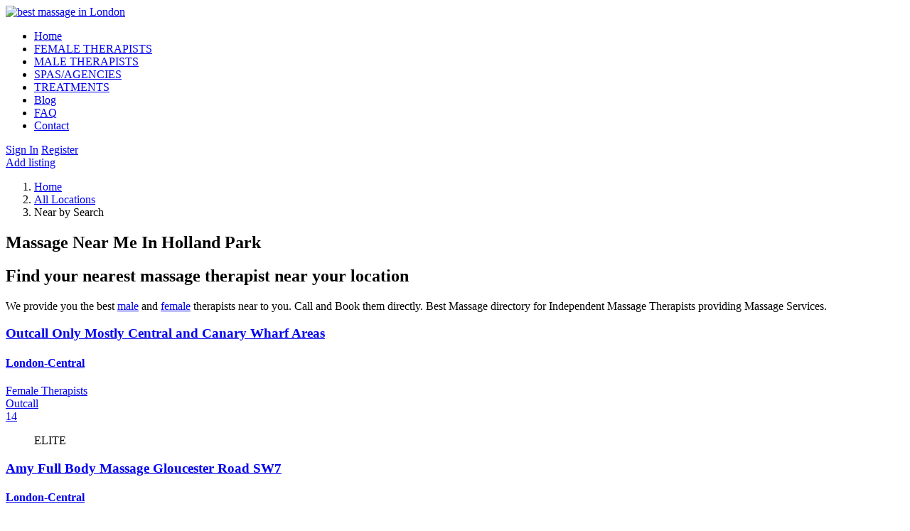

--- FILE ---
content_type: text/html; charset=utf-8
request_url: https://ilovemassageuk.com/massage-near-Holland-Park
body_size: 102872
content:


<!DOCTYPE html>

<html xmlns="http://www.w3.org/1999/xhtml" lang="en-US">
<head><meta charset="UTF-8" /><meta name="viewport" content="width=device-width, initial-scale=1.0" /><meta http-equiv="Cache-Control" content="no-cache, no-store, must-revalidate" />
    <!-- Google Tag Manager -->
<script>(function(w,d,s,l,i){w[l]=w[l]||[];w[l].push({'gtm.start':
new Date().getTime(),event:'gtm.js'});var f=d.getElementsByTagName(s)[0],
j=d.createElement(s),dl=l!='dataLayer'?'&l='+l:'';j.async=true;j.src=
'https://www.googletagmanager.com/gtm.js?id='+i+dl;f.parentNode.insertBefore(j,f);
})(window,document,'script','dataLayer','GTM-TLZLXLG');</script>
<!-- End Google Tag Manager -->
    
    
    <link href="assets/fonts/font-awesome.css" rel="stylesheet" type="text/css" /><link href="assets/fonts/elegant-fonts.css" rel="stylesheet" type="text/css" /><link href="https://fonts.googleapis.com/css?family=Lato:400,300,700,900,400italic" rel="stylesheet" type="text/css" /><link rel="stylesheet" href="assets/bootstrap/css/bootstrap.css" type="text/css" /><link rel="stylesheet" href="assets/css/zabuto_calendar.min.css" type="text/css" /><link rel="stylesheet" href="assets/css/owl.carousel.css" type="text/css" /><link rel="stylesheet" href="assets/css/trackpad-scroll-emulator.css" type="text/css" /><link rel="stylesheet" href="assets/css/style.css" type="text/css" />
    <script data-ad-client="ca-pub-1250682179823336" async="async" src="https://pagead2.googlesyndication.com/pagead/js/adsbygoogle.js"></script>
<style>
    /*body { margin: 0; padding: 0; }*/
	/*#map { position: absolute; width: 100%; }*/
    .geocoder {
        position: absolute;
        z-index: 1;
        width: 100%;
        /*left: 1%;
        margin-left: -25%;
        top: 10px;*/
    }
    .mapboxgl-ctrl-geocoder {
        min-width: 100%;
    }
    #map {
        margin-top: 65px;
    }
    .mapboxgl-ctrl-geocoder--icon-search{
        left:1px !important;
    }
    .mapboxgl-ctrl-geocoder--input{
        padding-left:26px !important;
        padding-top:7px !important;
        padding-bottom:7px !important;
    }
    .coordinates {
        background: rgba(0, 0, 0, 0.5);
        color: #fff;
        position: relative;
        bottom: 80px;
        left: 10px;
        padding: 5px 10px;
        margin: 0;
        font-size: 11px;
        line-height: 18px;
        border-radius: 3px;
        width:250px;
        display: none;
    }
	@media only screen and (max-width: 768px) {
   		.divpad{
	padding-bottom: 15px;
	}
}

/* For smartphones (portrait mode) with a maximum width of 480px */
@media only screen and (max-width: 480px) {
    		.divpad{
	padding-bottom: 15px;
	}
	    
}

/* For very small devices (like older phones) with a maximum width of 320px */
@media only screen and (max-width: 320px) {
    		.divpad{
	padding-bottom: 15px;
	}
	    
}

</style>
    <meta http-equiv="content-type" content="text/html; charset=UTF-8" /><meta http-equiv="content-language" content="en" /><meta name="msapplication-config" content="none" /><link href="webadmin/css/mystyle.css" rel="stylesheet" /><link href="assets/css/my.css" rel="stylesheet" />
     
    <meta name="keywords" content="Massage in Holland Park, Kensington and Chelsea, LONDON, Female therapist, Incall and Outcall massage, Massage Near LONDON" />
    <meta name="description" content="Massage therapist in Holland Park in London, Massage in Kensington and Chelsea, Massage in LONDON, offer Incall and outcall Relaxing Massage Near you. Mobile Massage London & UK by independent male & female massage therapists visiting homes & hotels near you." />
    <link rel="canonical" href=https://www.ilovemassageuk.com/massage-near-Holland Park /> 
    <meta name="robots" content="index, follow, max-image-preview:large, max-snippet:-1, max-video-preview:-1"/>
    <style type="text/css">
        .row{
            margin-left: 0px !important;
            margin-right: 0px !important;
        }
        .bg-transfer3 {
          /*border: 1px solid #ddd;
                border-radius: 4px;*/
          padding: 5px;
          /*background-color: #f8f8f8;*/
          background-size: contain;
          position: absolute;
          top: 0;
          left: 0;
          height: 100%;
          overflow: hidden;
          z-index: -1;
          width: 100%;
          background-repeat: no-repeat;
          background-position: center center;
      }

          .bg-transfer3 img {
              display: none;
          }

      .image3 {
          z-index: 0;
          -moz-transition: 0.6s ease;
          -webkit-transition: 0.6s ease;
          transition: 0.6s ease;
          -moz-backface-visibility: hidden;
          -webkit-backface-visibility: hidden;
          backface-visibility: hidden;
          -moz-transform: scale(1.01, 1.01);
          -ms-transform: scale(1.01, 1.01);
          -webkit-transform: scale(1.01, 1.01);
          transform: scale(1.01, 1.01);
          position: absolute;
          /*background-color: #f8f8f8 !important;*/
          -moz-transform: scale(1, 1);
          -ms-transform: scale(1, 1);
          -webkit-transform: scale(1, 1);
          transform: scale(1, 1);
          width: 180px;
          top: 0;
          left: 0;
          overflow: hidden;
          height: 100%;
      }
     

      .i3 {
          -moz-transition: 0.6s ease;
          -webkit-transition: 0.6s ease;
          transition: 0.6s ease;
          -moz-backface-visibility: hidden;
          -webkit-backface-visibility: hidden;
          backface-visibility: hidden;
          -moz-transform: scale(1.01, 1.01);
          -ms-transform: scale(1.01, 1.01);
          -webkit-transform: scale(1.01, 1.01);
          transform: scale(1.01, 1.01);
          position: absolute;
          -moz-transform: scale(1, 1);
          -ms-transform: scale(1, 1);
          -webkit-transform: scale(1, 1);
          transform: scale(1, 1);
          width: 180px;
          top: 0;
          left: 0;
          overflow: hidden;
          height: 100%;
          background-size: contain;
          filter: blur(8px);
          -webkit-filter: blur(8px);
      } 
      @media (max-width: 767px)
      {
          .i3 {width:140px !important;}
      }
        .item > a {
        border:0px;
        }
    </style>
    <style>
   /* .container {
    width: 90%;
    max-width: 1200px;
    margin: 20px auto;
    text-align: center;
}*/

/* Header Styles */
h1 {
    font-size: 24px;
    font-weight: bold;
    color: #000;
    margin-bottom: 10px;
}

.average-rating {
    font-size: 14px;
    color: #333;
    margin-bottom: 20px;
}

.rating-value {
    color: #e60023;
    font-weight: bold;
    margin-right: 5px;
}
        .rating-passive .stars figure {
            font-size: 16px;
            margin-right: 5px;
        }


/* Review Card Styles */
.review-card {
    display: flex;
    flex-direction: column;
    justify-content: space-between;
    border: 1px solid #ccc;
    border-radius: 8px;
    padding: 16px;
    height: 300px;
    box-shadow: 0 2px 4px rgba(0, 0, 0, 0.1);
}

.stars {
    color: #e60023;
    font-size: 16px;
    margin-bottom: 8px;
}

.review-text {
    font-size: 14px;
    color: #333;
    line-height: 1.6;
    margin-bottom: 10px;
    flex-grow:1;
}

.review-author {
    font-size: 14px;
    color: #e60023;
    font-weight: bold;
    margin-bottom: 4px;
    display: flex;
    align-items: center;
    text-align:left;
}

.review-date {
    font-size: 12px;
    color: #666;
}

</style>
<title>
	Massage therapist in Holland Park Near You
</title></head>

<body>
    <!-- Google Tag Manager (noscript) -->
<noscript><iframe src="https://www.googletagmanager.com/ns.html?id=GTM-TLZLXLG"
height="0" width="0" style="display:none;visibility:hidden"></iframe></noscript>

<script type="application/ld+json">

{ "@context" : "http://schema.org",
"@type" : "LocalBusiness",
"name" : "I love massage UK",
"address" : "W14 8TD",
"telephone" : "07459837400",
"url" : "https://www.ilovemassageuk.com/",
"logo": "https://ilovemassageuk.com/assets/img/logo.png",
"image" : "https://ilovemassageuk.com/assets/img/logo.png",
"priceRange" : "£50 - £1000",
"sameAs" : [ "https://www.facebook.com/Ilovemassageuk/",
"https://twitter.com/ILoveMassageUK?lang=en"]
}


</script>
	
<!-- End Google Tag Manager (noscript) -->
    <form method="post" action="./location.aspx?loc=Holland-Park" id="form1">
<div class="aspNetHidden">
<input type="hidden" name="__EVENTTARGET" id="__EVENTTARGET" value="" />
<input type="hidden" name="__EVENTARGUMENT" id="__EVENTARGUMENT" value="" />
<input type="hidden" name="__LASTFOCUS" id="__LASTFOCUS" value="" />
<input type="hidden" name="__VIEWSTATE" id="__VIEWSTATE" value="ev7nwytxY6QR4/FSGjCz73Knm7HNZT6ULuadKwOsq4fWmvG7D938IAmB96Dor2lE0yAuMJnW7E3kg1P/GcI0AwdjVi7ZXudOLsT9cM5sSMqrZ537fNLZPRwCL4pv8nqzAXPgIEvLHEaNCPPRDFiKA4rZ5A/rgPt2BUeiLLEZ2QtOriByV6UZlvL6OkoGk5p+PEGu8M7KAkjYC4QY9MS4Kja+fCgJb6Y+zgQVkHYe3JeIrBUsM49t3rz0VA1y9sjyAWUp8Db/8t3x9zmNa848MMjXSZCoWPXl5ohJQpBS3k4DmZsACh09sAw2F89SquhnBOXyzNRXwsa8azwXw5VPIDS1z2y9CDqYOEnln9eSEmQXqMPDXe8+XjvgYccyJJBQLEqb/tERGJKaeuu3xR6HoV5CrclqbXlyFRN2jM/HxG8fMtY5EB1HG07Tu2ZfunIFX/DbrO0O3KQxAswGCjmurw6YA65u5u8FXncPNPYYunD6BPe3HyRe102ywA8hhPlRf+WCU5pK2hlisOdtguIgDz29wvO6ldpSU0JtfDp0ty4IQUCTDn/[base64]/fA32tIep9cpXTMwcF9DiiVwcvGTcc21TycL8cjHsutXgkzwKPcnK/HLTspOCbhvHpoU5N4FfVQ61dOTq8JUafD04I5fSWUQ3xKCJj4FS9JtpXfnihGAkXCYkaMPUIKFXfmFzA9SkQy8TbJQ/f0yeIz0lQsdwL3Imy3K0iq9SzWn62UaIx15Ben+1ERESJjGnEfKSb7Ptv8Lv0rcI8nbMBUhlqTkalky1ax6RhQFJdOTvchT/c7kkDnvWVY5rz9jOkry5IDQxxUORGUpMWwjLT8BFeQCJIYUuIzzhx0NImJsuj/08nkKQscNbpyMWg+DJlAr3mUV1eN62jc9IRXRmGoZHUHPJjjS/[base64]/F5cI3EgLbjUaV7wfWZqRjuQfqsZ7Nw/oMUg2lFW4hJUnD0bUTDqjJMahWkIsTw3dFHSEqge68WPmz0adMlBBX+LVh67r/YPh0ERTYla1I3ifKm++/XPa2vcc9a9sIVKwji4ZHVSH4UxboLJk9Ba5xQmDNLRoQXS8DeG0psPgo4wViUJ7nz5QHMkx9b0Hs9NYMnR7g5UmbBnb1odwzlax+1dzx4KXcCSmj1Mk66/XoTlYLrJRnNm0+IjmKTGqtj4i8GSaGPhzrYYf19OVodXjvf5gnsSTTLg5sqhS99QWDwQJWuEty6rRq54/j4hGJo6RsWQsXFHkg6fyOUM4HyhaOAVMr9a4+vHffckRSSZ20Z6stPTrTzQGj+rIDrryEK5JiFYBuVBQR2JNMYuXnOYJamegLMjrbVpd6KsBKQE4y0iKctrwUJ5mcIx8/fAW5kbaeCp0ZzacceQJLR5WE2nghV6T/+CvrGVjk6c4jgsGElolj6aCABYK+DFYfUHlvnJgKTF1WlP+VGYLEVORaqpMbvoUg4QJmpfKEsVBdOVWR8r4Ke3+mn0+vtFOcVqs/wDShrImghQ1e1z+KOqNrn7aDtUWwJzZ34ntKewRYDDH39udB5IgPkLxOdqGMPgKmzLMCY2HsZjh7Dftwd2+GA6hvQlpzDmB74Fxr5VsoBDOZpoI3mhIL0UArQnj/PKxzNQpB4xmmPEWfyDtDTavXAwbEoJZgxNGCMUBkEAt7aiGpP4I1pD5AbeA2nM7wFx24TraRnHsTUYVUiaZo3+oUgf9P2xmfFr7fYqM0rojntVoNc2AHqAj23Cl6GDmmbsjBInMWKDLb240oCot7/0TDbkXWC+RrdRn/BCyiyWGmW/pBGlKK73n9t1PxQ8HxyE+CTz/C7wTclbJiqxDZV5X1QOlSeWizJowCyfLaE8gM+Gel9enQH70xSh7exqR9woP+cyvZQqtm91fL3bJo6YuRnZnYIfO02XCy6BNw7+ZS4TqZQLaCm38tAMFczE2VMEpwgmki7wilDc8MvIiUtZq9GNeckoV/ZlahAl56WhlBT72RY0jN0J3pjkY3P0RfW6XsK/08MONonDbfRfxpF+/9DEg8ZH/dWg3384lYDxrMwG63crzzg6LQXaUHbBG+DefPmNjdBslTcNaq5J4rwhygQ8SNMaQ+qZtW81sV9eoe+ZeO5dzUeOoBz+GpFCrbjgPlQb/YNM42uBzZGLK6hwxFrwh5KvdnziowPHrUO8ZLyZGwyYZt4TvzTzfeB7tvgv2ui/m9dAYGdrG7NuN62AylgXUu90RDbQNdcb2JXSwhjfAYEvfWk8v4zRoJPxNeoDlglJYGHLKFpU3teHdT0L/[base64]/vgYKpW6t61fdemk+xTFzOmuy8rzrwZ+D8lNoIUO1QjgKo+82lVZFDnBl3+goNXAbxO/v2wrMrs1BzyF4m4cmcJPYSOIwgNgDniKVc4sSPMlbnCIx9wt5PtttVHolij81jEryy4WWGpmjFxteQuUd2yrSlZGugfsSl9E8MIlFVhAWmOCOzinMmg137Blvya02EQ7CjfXTmtD/n0QIJmAJCKL3fEEZ0M+SwglFNfxnw81Hr0Gkm2YJBKgfu+tjoaMVRX7c4YL1fbLdZiuPgkoP5OMCsMbXp1vCUNqKdEt023fTFyvMszYf4S/+9VQ/MneepUM2Vw9O1IKsIe9GSQUtty8tX+Amf29qBpVrPEu02ENK/LL/3lJW02FpSIsXNAHzZBobmPGWf4qTBde6F5HG3rdMIxPD20Pf5f3AVko9RCQGOHFKR78JBPwgOY4pTT2jMIftGzNjoTD4FNOaP09ZTalLgTgrNppuoMNT8aIlnF8t0rayVLtjk7m8ZIZBSPuh7ZqnTcpfjfB2u1RaPGdGP5ikAEoyQTI+9zPKccw0qUssJowkOD/KvD1P5GJAq7jtSSLf/xgaCicYFzyhUSE5l1tJk5hHZgM+zegC6OLkVoXWAVAX68g8lORNUmTqSfIicayPb/6pwuUJnADIn0/zZhlX7eV4WUZyO52acMzfsj3DbLhZbzJYUyGmdOp78cXfIAt6k5VikaLHRDhNQvnnOMyr9Fq0/gRo3zara5GXxKl5R9q3Gpt9QHrDKNDaLvrIA13HRV6aSme1OqPdgz46xUNQCYt4wuAoOUPel6VL+S3SwPYAN7CUKFPZ3zb0hqTdXgLH5ofEpn5hnSvdECKc/bTjJjEmoA32T1G97qsRs0kx5fUCn4lDGBTavP802m6dSVGMBGUBehuLvEi6MAz/s+2b5NKuFcb/tcTBAroPF9Val52vCBYsFEvZfatSGrHq5or4WVo19TTSR1Gjf9env/rxEiK1dsM7x0UE/U0YsSwjlSgGiRYYw8fuR6RoZ09QBGrS3H0j+EUWMf6aDOT7D8CmIxKxi1Ybyz89JlcJrpifdigJc0hLYsLjOyil3Q6xvLRmzG4u+xDA9al3BpfgADYBxw88I+VqdoqPXdLnvsVGM9eVPFgSoik4MJtJzzp4npWV1nZo6rtK0b3LAAFon7qrACKKePYz/Jg2Rp6FeXJMyt6r4VU49LUl4tYlz7ITeI/mdVB2avrTInx8aXuSJRTrBfJFoipHFm7/bxMabJwyZSz0HdZgtwxO4mTJIXf4veebEtKmonAK7fWm4jPob5bhViMWxcyl9Ac7sce11UCs0luJWvL84fyyaFihRkGqAuHzgv6M8weY8IsT1QX7tYZpz/wJk+WSC/nojZwEbb4riTELz8s4snhHdrgcmc++mxpXD74znTYrwynJ+U9nK5WRq5hfxI/ni/dugr3s8YhDhImvmMIOU/LqfiiODD2yiA6AX/Iq8Hc2rBvzUo1gnbvUzucBsWB/ICuFvhb/8K5vuiWZilXAcXZAcfiKMVqQPWMxYAnVjcB4BQWD8IAYqZR5nCin2n5Ml6uXQeD06VrFK95iCwF2FwMyqoeiPEqubn/YW/ml55WNkikyG7H87BYytCucOZmiVvXV1vsCTpLf5aCo2o3zjkjtrbmwv0VsZbCh8IbUp5XdTXGhCbVcrLS+HlaioKkO4ACET2JZ7fjj4r0ldCbKt4rd7MID7tnnd6c/DmP76kxTk3C+XLzKyD/JehRMiq6GG2oEZGmdCh01GieFh7w2IWKjHLf5WIif7YDqSKB10+l+irQocNHo99wcm7Sb0YDNVdGsoPv+ZcOmth8kYli3yzgdRu7GPuTH1U2lVr1mvHhruV5+c+QK2rD6j7BVaBsDcdIvu9+9x+r5EFrAQvFYNTEf+naGbLncGkNuXk5bAwURW5Wf2V/8edBhVltAVyWcD0O2kX6dPPZjBj7VXy2DJYDILEa/Fr8K9Hy/yrw/oHY9UuOeTExNXoZGrZi/hYBHqvSOHgwvUb9kmzlk4EX+IId7kye7/0QdcsOcHydd2nrddWGNR8DG5kD7CCkr7Ho9mukfABE4U99fLWob97oLp05ek8ay5pTYjeGcC4KV8VLu9N8aPFfsXEZNOAqIGfk3Mn8wfYHsSi38mpHFGkZxGS0X5/mXbWU//MRfiZqWmndgPIO6OMbbmKtBRTqYMYMwVW3Bx0lMW68eD04JGLd+U2eVCVKZGZbkQjARpHy95lg3suJO+Sr6b4AW+QSTJhJ8OkAfoVAJO4ItNzCWZzPoMeVuW3p26Gi2Kr90lFPfsU8jo0aB/neVwzTORX8EHnA/qYHF9SIOkv+nsy0A4WhkvTLIRb8G+NRKNrGx/Cf6HtYFBNrilAipShPh24ZSa2qOxF7AUpmnlGq0cNuhkAXdyITH7G2u/yFWToE+sCJPOWydLAAYoSPUG0kx+fPVOYIovFaDDzVwCi3VNig9CCoDn1cKb/bo5uWsp0538Zludjw1nOvzSXvgC6EbjqfrprZ1gOvS3SgSWiCTSRT4o+I1tizJ6y1vyjQrDsjbqVonyjpWNy3TnKAwSeKdwmrQXzHnDxZIqxxngbAPOzAg9XitFIfZZbPmHNQ5GLnudgsAa5ZsinQtvcuM6O5bsUdLwtQjlE4ecOb1u+Cf76Ipmfvtt2gSvBXg0K8yR/L61buS1u5lOkhWU0GTUc01qilumNXf3EgMiHC7azzAvbVehKCZfJhCrAwLs1owFQY/8EOcu9CDaNNOulcgDChKZcxC4mgV6Ek6xqeVG9j5vYe6U78MZER+GzjAt5wTMuGA2irD+SPLgqEjS6RuLHmur1dMSM67Eo6Cse/Z0JibCF1ZczCaT3914drPd1lP3+jU/pXESTg1O9LxwTvzCIs2V745QUhWUpbPooR6L1rZYgehnV+9AJpidjL5PZx2cOE+Qn0CNJLuJxevVrFSysrB2dhQq0oPbqRq4JtrY2lNKscdU8r8ONu8hbtDgA0+fjmbXJk5RYeV1TdV8xabYMf/cYEkUMjN1AoIMKXvEXKlfX6tdeYaxKZeM+EOkJXnl9KTCyAuEEFhl7nfdcZ+UJ8BL3/qC9tH6XhTmU6wiAe+83Jd6gZk+YoxsRiw6CxsKQwU2Cx6aEGJ+kM3tZs4cjcoQSjtxPIPDci0d/XlovDRA/p36dEgQwzn38jcp57lRnIyR4WxayEG07PkOS61KRjRGc9ZRXHwZq9qhHRkgWI6w8oXNF2qny+ssOwx/UGKmaiJM1/K+7LuQmE6PDl0mVZ7oRb4bnBvSatodYkyeL/T+dffH9NnoVS7cD30nxYGGrOFRdciR+VQudMhNvXnK/Y2CyLHJfpkFIirATIUE88IsnbZ46rwHvbV4eyggAy33RuZoAiKr8bbfy/uziQQIvkdRIqaAJsOOxumvKj3MlPVcp/[base64]/nk9QgEHlr/wExuO7Jh4bb+8oltH7znNZYbeyWf8umZ1ylladoYQ1l97Em9EVhiWm5eINfQAQDDP7cHT2sIeduuyCzHCtnVOPXKdg6Lsz2QfWIvCwbgSySKzwNoQx0Ani8Q50cU0pzNgRTZwGC3pwJIQpxK0FdT3TskK+64nmjvQ3bxiSYqdU9J7BsE7HhJlkUYjoQj1Csoe/[base64]/egflAzbNFqYnGeaHE+AeW8ijLDMm8UfQRPavJRw8tz7aXpvBVtsjS2osbipCaqKDKjx9qD3ajmpuiyQe7PlAjgbaI7gtRis7ySZHYlMK3Jlq/GNXr3JRb82aoB1Ec+LqSgrUwPJwPejyZyg8YWC7hZbNCK/c0DXWkGPrbBRh00LBPbxhp+gb5eOgoypX5FPjphJx4nFxm1Hvuxlix0yOzNKkA+ZEue1La26Mg+bdzXWnGVAyjJBHyb6O24CeRtujR1Fk/aEi80cN3dmmA7sWNuqkzEmTovEcTGHsOXTIXJrHuEzC33q8/3KJv0ahHZ06pjVQbBymx9Izzj53YwoMoawcsWgPTRkko+DMGrg9ezqptm/aYqecAhw2JWhqkW2liJd3srhobuHEzHZMrLIM00HVQiQm/HzmTuhBMd7EEF2srHYPapKzndKWGZfDnznOa7ruoOy94NueKDqCt4Lo3jJyw0GcBhepuNsiFx/2RsucwfWciOkrYiYRyfl1cpMhSt4gmkD/ykQm80cjFLI/t2xmF6PDttbvdtl1BdPFMPHmGPnZvSMe4Pa45MMSvycNfR1q8qV4Veg2VQNZSZ2zPoJRMgBWIFSJB9U4KSJ6TYXBHGVaSsjpVmlDhA0138xBRTwcbKK1K9mHbygulJTu3GN2bbWSYbH+fLCEyC9lW2FQRZ3oxD2Z8mU4C6N/oHMOGXPfgqTjuwdi0KiRFTzAiCah5/q6oYdjKEwPRWbO9I9epVBoRlvBK9HIb5fakV9aRCXlNdDx5sSC59d622NSlI4PyOKePUEJwiAbmmb7WleuIEQfjnBR2imv2ZvC9oLsaxBRPav7/BU0wRl7vvM5n7/ZLsdOII+PvhR+yUhKoXE8AfeDwemOxFT2Q3qsqAasZD4CuCTXIrp0qVimY1U4QMz+/OCYiVjhTAuki957WalPGC/RVLZC8KdGNwsJuG//OQrUO4b9hZvM7ifx24NKEQL3QvwujffmabMuPOx73M5TNC9DDIGuWKLHwgUSkjrHtwT/Xe5r5uaG+B0VMVEA6sfi+rWjPy12VPcsW455kUUX37l21xSz5953HqEzHayw1MTO2e4056bKyvt3+oWUueipcoGsf4Q/YvBp/8nYsunxh8o0jO8cVPAJ5CaTkP2hNlE6uBG1/[base64]/4GWUEzGO85+YvzfAkysebh5rLK8IlW3oOC/9PsCNPmueIJIXDT8QnCw0RbN+Gmrug5nvzd/BPDV2ZKk4d8OEP0b4OqloEHTjL+FQbqKjAGwZYKfvkg+64MUbjIh3JasP2hlGiAKhni9RTb2oFEhfs4m2ZJSTvnKTVFQWU4p6d0mndDdWMqwGgXERwARxynZRELsPzZw0V/HW2WDpAG65cXibhreG9CsUo+mzzPvnxB3s9bPrulzoYrvcJUgJyQguNNqzY8WEEQSVTLP6y995LzccVdbwqL1QYTCbKcB95bB+7SHi00dFEAzL8lAmSSLWSxifSkKMcOeKmdbmNADPhdU5e37Qb0HKF/Bb8hlrbZ9n4vbtm1Bw7ELKJMjlxgqpR/gQFh+2A34+r3ZvEKXXpmws1Ymfy9at29LqYKJAQKD6dOMz5Yp0EH0dKsgqO+NYWjWUV/7I4a33ZTDOUgpqqVMy9YLx8PZN15uzfYtJlq3Il0TQ3PpSd1IHPg0PTjBiIkx7ATfi5GGPrIkAcxtkTQ7kw8tfuGitHZUf64EE/zcrOw7ZyTWU9/CZAis68psdeb5yBvJXLnEKoxOOkJX8coO8QQ7rjAxZAuGVO7MF+J4GT66JI3R8fehaPDQVOHLLzpW8+8W2KtVOUIRvukBh8nmho59bpdJTrGicE5jVWXvl5Nsk5BdfPDAz+8ZoDWTptzK7u/OwePn0RiJ0/tRNUrnWRmecII8KYAaEREM7eZinYBJHLSl5EbqtVbmzuZNWxTqQzCSId+eiOCfgV4FseGXBY4zonvw7PD8zOTVWJPBSy/4FSj+mszMhCSylsg4oTW640CQ54Cvr0gb6Te7sqaw9QoEZGOqrZF9IDaBUG/NjHzUx5w3A2vgGFybTrowhbumlVD+sRc8hvov5liLdV73ofIedMve1ksHha+keLpH2fXlSBFe/Ax3EkOjLqyyUVHmEZAcTY8NBE7zyDWXG6VDo0ss377Ld1/WvzDuyKuO6rAtTpJk4RkDQi0fzn4dNb5QUeRRmZ9vZDSC81NZMKYbg9LBmjxWDzWwZPYeMdjkZS7z3beFinW/E0BYnn0PxBvuWI1CT7+hjLdluK4q1e00dqYIG2yRXdc+NxU/[base64]/xxDLLOZiiTyhlfaXOXf3mjQopQOG72J3LBQ1762MwE1B1QD9iEjamaACS+Kj/TRB5s2Lz5oHUdiJS2IrRyzkH+2yyge1e7LYqHiPWSUQ8/Q0Yxn5gVOuZU1m3iC+bFMKIMjrD4B4rLRaC/SZCVY/DETs3v7dVVaD0HaKc8WVFAkZezWE5NeNlZFuD3E4lejEenuJQFwpUmlFvRekyZ0rVkkIsFijCPhNm9hVgmjhG+KCSUBaC51aiJYJxa9m0h1yISFQ9MUwWjrG1NV1LupppkY3TBhxlO8rkntfQSr+Rcwj1st4MF1cv6LflBtldz7j6/zz1NiR44SSz+uhlN//b1eLH0WzNxlgTvjvwC2F2YiJgzD4cys9jDlyt8+VwY/0LKLVVgWsthm2bDRhFcJLzDSo7k6rO4LSQMgPyli9NvztY4xBFsbtU/E+c1AD6ffa1WbMEzJ51QaUZtiF5LzEJPZgfqbD0/E/HH9OjrDaYn4hLNIVHGHVAoT/6EXRwfnhXyQ5e2B+OfFMnjHi4ozG+fMpBF2IR4sFIMa54UcBxg3qSi6ZtQxPsVzfKchNKh7K6qnRIhLCVgxrTR7FdVxNyEylDvdiraZQ8t3s82FeYckfUadf8Fs0eWVAP2kUeqs4xO5gIXBr/dP94S70I897Kf5LChNfCjbXcIeDig4jJocPQv174ysym0hLAB7QoswvkerBNQsrESM65X5SkeBg/hqbKf6igC1vnoFNo0AnwuYZ7VlZMTmInsPS41lgJHqhHYBwQqTb444/nL0dMeRf3sS3YSPN+oXKk4la/8IBVboYmYoWqE70weq18UYOGgDA/0Yf6WPp7VooYWguwuwDSs+I0lk3Vq7U+ZNe2Z9mkN/9YUmxion01598qXxD2Pw9U27HH5Asdx9N6bxLx0DhNUZlHalBRNnDpshOCx6MWE1PTnnY9hAjM3VNcb4DntBnGDd3RY+MJsJBRrNbvJRd/slewOLR6WsAFMGHveEt6+4Q5Jp3OyzeSezU4h/OpkRF3p1WwGtrGSfuNQJQR0D3lttEIKIbY7ZmGh/8v9jCO9M1/dvvzevy5SOaxELQ/ms3MJntQgo+AwCuaA3dCpfZH4HgYt6Yq09dXSoqiXltHYGh8SfAWYyPTEN+nbN7cjjxBg9jQqju8/0SCKoGtGjoAp3Zb3OeDFU8B4gPib2ATaUmCU1KUubfvxHZCDmaKGPPkeCGQxM25qFhdS1FYLwkQKmCwWiLrk4xYo0RLhxNiHMFbBVWVVf/I/HOjpuhd84XyFE4jh0AJ1OQVBSWkcg7QdeWm9ViRLTK7s1qQReue2vAlnpuJXhePRs3KmG+L8gZ5Lc9jmVojuEcaJ2iTGTGUcfkPDsw8esIHt6ckV4HVuB3vfhIKmKu5AUHR8nDWorSu2n7Zj+ep82a20y3867pTc/hetcFpGf2ISBFTeVzREG5TLvOiPrbtKFWJFjYHXxrINI/[base64]/7L0kpYZIksIT14Gr67MD4JYW9z/R9xWMFZXFahErtdpKJ5czeETsgOHPFELMHiZwXip3bxdncNDxIyqYYOtTle8JRkJ0b7LZ+LfdJekpv7VzbAawYvwsO8DvXhpHss4So6aQtxRr1B54p7+ur6NWoKxQYR0PfPz9Gefy+aemsLGXY4LavV3Nc0OSK/5+7eShHWLnT1zCMIgjIPHD9q8I8c/C9cYeV4/oPsYYUobAMsbF8ViTt4A+Oxqe4KrXzrSNNM/3WsmzJo10wojnuvbbszp5bfJ6MuSTHrGkgdQS57XU/u06imeW3+Lw0oT7tKDnDGJxkp2xVRPsRi+NFV7l1CWNcRFwA9Ctgtg2eMZk3sGdo87+suVP/uYs+EHcjyndC/+j1YYnSqvwDyx+XkpfvCDy3gu0f25tovhnk9+1fUHFgTz63s3jeo/14KwNKbTNisDgA2BPF7DaEOmzXrnFl4Gnxqfw9d5bNsCTSLskS7Ta3B6n6ktBpsU6lxvnu/HgpGoJ9fvpraos19r23fLzGPYk8Cs8oTC8TmyhgVJS63YhaKULHAJV9RARsMyfnlHN0WCMpG+ZRaUdgjDA7oFog1PK0st7rxuUjackdkPvLaWetw1/kfqq+aNoSFX7Q9mTmwe2SF8TdmGEKFCkUebQl/+XN5iPXarujkOY0S41r8z3DlLhXT6bzZB65Ssh5vIX+epjqAt/4FaL46tdnnm5BM3MH77ikpr1ryQImuE9tfhzf+kWVnHfezK+pl47mvcmLS8joORulcgSno0UwQccqVHsVKQ6ixuCdBav5Z+M/WYszyAi7KN7yYL9roU4SBwfpARWX9C1bHFG99bzKpYerAGMIZzvAY89lCz+EXbo9xX++u4D8U1W9wD7PhHbC5P9yeUKUrK7oa296mH6anSwSLYSJk3NiwrT1WNl8Kx9LfFIniYp0aOIkPcfa/8oXtvMJblF71i+CyPY0BaPC1jC4qKTn+SpxMVXXG93d5T2qyB8N4wweCTzpBTPbFMjeWgukjl/MsxTlcO5jm5Ojmh+C+1bLclnozntw8h5vJr+YCDo0VVKnpn71T3t8vPNe5CgXxvVb5dzs2d1JVaAiVxlx9UJ1khvBp/BRbev6cegmUsf1acfB+x/bL4hTV0mENVothN17cdC/n58p/t7764bTzbY0b3E/[base64]/dSujEV+6pY1dTzDlfX+E2KlmKVLtEi38WpXXtm+buNp4obp6/AoHDajCdMrnwTCgxeaUa6SWAS8zwbCi994u4+U4GvvaN9UQ/J4PeL7eZdUubQuJkGj2ODRyebJkvJDtRBCKwkJg3+RqIStU9w2+6OtBZ0NedYi+llcC31aIYHnMjU13RATpLVBOtLJDDxThv7ILKeC03tw+/pBgAxZ/h0VVbcHZg0XLn7iQJ5AlsLZ/FqTuWTngdq31ZXYSlF3CLJ2yw45aku6FDuSaDbkJ/7DNvgbXBxJm8tTy1335iHCXgepctYJkhgAnwx2OSpjo2CBb3os8ASV57np5QMLOTjPXpfLCtf7RuaHEmlxAJ80pJ1OGcGCt1LWuB068Tc4kSKD/DjWWH1oGTPZ57Ql62PgqnysRaVkIW6wlV635PuVnoDDo5pNAn4UuVasVYIXCWR2iu8Nyf2ZW0d20LNmfaB6Gkje6lu7UYE3DWPQl5JHsjFNWyuv7yaomzcmzicD3t7EfRmT/kj8tL6YIhwZJPH3zAU7anmjLSuxNrZxaSkVgB5ZXu7JXlmtVf8iIILOM55zw8L/qlZYpkKHWZxtlMfl2SCiegJQxOnNSMd7KcpUdrY0zVnMIcsiBy6rYsuQcXgDEStOzxFO9rCDujzQfR2bFq/[base64]/cjg3s8TFQmojlTBLcVF8Rrj0vBGphMzOK/QMV1pk7TDxcfLB1pP4DYbeSM8xNT+wnjTxQkgcOWasM6chMyL/8zoA//Qt1SZl/LP4CuV34UOx5O84axDt78VwGjnCq0WtwLn7k0GgihDl3PQ7niJKOXE6hQnKcIXsnZmZ4qDXb8YQrwB0G13Oqg+C/4PCnFBitzsH8TUr71wnCoBdUR8bf2hnW29Rig7T0mmdKdcrjWI8D6DzHubk830x8tkmHXdzt2pfJ1o8k7sKkD/WY75FR6Wj0oCwB1ldrtvTizS0y5qfbghfaTePl0cqzIzT+6RbyeolLytmdORup+tz2gfEn1kaBp07lMBSFRyq6hpROWWp2T7j0WnUgihnMzfczIuLRupYYiK/rc8CmjmwZvB8lEIBH1iZwYFm4WcB818rBold1AJ/BgCtRz3EVw1Z8tkizSnpGi2ot7IWXwj7sQFFF+ixIZg6WqfAezk8kL7jbKYYXzJKYSF19a+XwGSPflp9VEepbsQvEU2+OXCSt155YOmiM4hNKnJhwuXiCH+sBYT5noDtZQ7J78S6Eev1RvuGiFahLttWm3l3UmXyzxo/JM4kVEooSHpeVW7V6Ljej/hl9j07rJlxyEKbipZHw1uAYnq2inSPbRpd+WsNVLazSJLM2vNjtqi+qxUSz/y/xnVK3lzGY1NZBuY4aoB0Cy+5x8ewjse8rmCdOI/zlhsNb81EuJQNH7hE7Ey4vwGdsO7sTRF9Ul8dnQNXYyHkWXL9iln2vfZ/b0Alt5hr2AswGG+t9a43KRoeThGk45Eqh1UrQR6+5hTi8NmZ2oHEdQRnM6RF9wZdM1wv0h/cOGONzRGw2tp7H1DH+bp/uRtsk0UnuNd5ZskysBWt8C8LJU/+I8MMvCtuFUA0EAiRVj8qy4sF6rj1wEB64klyX3aVPAkNGFVV0v917z6PjCfhtvE4dpRsXZSJey30pMQdpMPh8RDzBTFdlyI0VmRbOnHk3l8SCmwPW09EF+QlkST4FOT9/cTO/JjX/94SWCe+mQVP9Eb2F6VC4uFQlc8m7S+9kBZayq357QO4WZhBC7sEjXpa4FkjwnmDM4x6hXKOS0l0m6FF54D3ctFU1nHy+Nv5eik2tRCx9OMCVEC/wKN9DCopfzUMN/MNIsXz76+lEaXA33RFO9X0k9eVy+vDlBv9Amx9I/zoQxy39Qhl1jtWxDY1FlJCOOjb2qr0/ey1V7V4v5hDO5Gq9LiZIpWXqWfQYtTjenLV5yIQ6IXa9Jw+nXRDMS9B2NniihA2i+nYNHKTKzNyQXOklfrxLl/vAK2upAnsAw5SHFBHiYVAZyy1qKKSDqz8sG0h1V/M9K4fxVNblV2Vdd09dIA5pkTMTbGszNir7ZFLRMu7ju0l6YmzTbHFCOAT9dnJcINowekBkn/wl5JA4Q88ng3p8V61vh8IPiYICvKUgSWBKpbwQIBG5SdA56b/0a0n8/7Gpz6bKDS23C2m8kUtjloMhWxsDtclmWCd3xByGo2IothmjN+NxRObjMm8X+SgwzWkM34hXKMAB1IkCojVDG27lEQpZVtAHdkdMXIA3YEpG8MCiwSFBWLvpoUIhHqoHlh6Z2K1fvro2jVaiwLLc6MXBkSEIim//r2kg3alaTQOODoXH8LbFdDfLjz6e9u522dUjAZaR+M40NDOHaSfqGGLXbKr+u5BgMww2/dEww0eatkrkyMoBKPxEMUoH2r9LNWX+kCJRw+cYj9eyzSd5DI82ayLCKXNSjxXZjXjUZg09rSzc5Ub52Qzr0mNtLRAzrsUuOB4MbDqH/y0z5pfGs/CgujQvnNkFtjmEW8acp7W+ZDbWNGXfR8bAk+5A==" />
</div>

<script type="text/javascript">
//<![CDATA[
var theForm = document.forms['form1'];
if (!theForm) {
    theForm = document.form1;
}
function __doPostBack(eventTarget, eventArgument) {
    if (!theForm.onsubmit || (theForm.onsubmit() != false)) {
        theForm.__EVENTTARGET.value = eventTarget;
        theForm.__EVENTARGUMENT.value = eventArgument;
        theForm.submit();
    }
}
//]]>
</script>


<script src="/WebResource.axd?d=pynGkmcFUV13He1Qd6_TZC5HrPj8be-fcnstDAxg7ILTnOtWRRASYw13rIl2ay3f3VkG5Q2&amp;t=638901572248157332" type="text/javascript"></script>


<script src="/ScriptResource.axd?d=D9drwtSJ4hBA6O8UhT6CQmiunwYFan2Uskmiav8ICUnN6nyX0dQCWzj14GgCOC414eDpnaehJoZQYwcHPJlxM1IInmXe0_d3SkYlhREyqJDfv4W6T42b39X6nMW8yZG4TS7vUKUMI3sBmyCeXji_rYhGkdI1&amp;t=5c0e0825" type="text/javascript"></script>
<script type="text/javascript">
//<![CDATA[
if (typeof(Sys) === 'undefined') throw new Error('ASP.NET Ajax client-side framework failed to load.');
//]]>
</script>

<script src="/ScriptResource.axd?d=JnUc-DEDOM5KzzVKtsL1tXXwiqSVEgFY9J2rVgucpT0CJFFDc2bAn77CoqQBoVoj8jznsNYASyZFTC3XW5EOjm7s9_kjnXRqkJvPjuO0oz3SiKpUpCKbJpp65KHRvS2Fq0jPuAkGpeap7ueVFQSBXZ-y1zCX6l5zw44thst7xzpnplda0&amp;t=5c0e0825" type="text/javascript"></script>
<div class="aspNetHidden">

	<input type="hidden" name="__VIEWSTATEGENERATOR" id="__VIEWSTATEGENERATOR" value="48D5CF29" />
</div>
        <script type="text/javascript">
//<![CDATA[
Sys.WebForms.PageRequestManager._initialize('ctl00$ScriptManager1', 'form1', [], [], [], 90, 'ctl00');
//]]>
</script>

        <div class="page-wrapper">
            <header id="page-header">
                 
                
                <nav>
                    <div class="left">
                        <a href="default.aspx" class="brand">
                            <img src="assets/img/logo.png" alt="best massage in London" /></a>
                    </div>
                    <!--end left-->
                    <div class="right">
                        <div class="primary-nav has-mega-menu">
                            <ul class="navigation">
                                <li><a href="https://www.ilovemassageuk.com/">Home</a></li>
                                <li><a href="view-listings.aspx?typ=female-therapists">FEMALE THERAPISTS</a></li>
                                <li><a href="view-listings.aspx?typ=male-therapists">MALE THERAPISTS</a></li>
                                <li><a href="spa-and-salon-london">SPAS/AGENCIES</a></li>
                               <li><a href="treatments.aspx">TREATMENTS</a></li>
                                <li><a href="blogs.aspx">Blog</a></li>
                                <li><a href="faq.aspx">FAQ</a></li>
                                <li><a href="contact.aspx">Contact</a></li>
                            </ul>
                            <!--end navigation-->
                        </div>
                        <!--end primary-nav-->
                        <div class="secondary-nav">
                            
                            <a href="sign-in.aspx">Sign In</a>
                            <a href="register.aspx" class="promoted">Register</a>
                            
                        </div>
                        <!--end secondary-nav-->
                        <a href="my-listings.aspx" class="btn btn-primary btn-small btn-rounded icon shadow add-listing"><i class="fa fa-plus"></i><span>
                            
                             Add listing
                             
                        </span></a>
                        <div class="nav-btn">
                            <i></i>
                            <i></i>
                            <i></i>
                        </div>
                        <!--end nav-btn-->
                    </div>
                    <!--end right-->
                </nav>
                <!--end nav-->
            </header>
            <!--end page-header-->
            <div id="page-content">
                
    <div class="container">
        <ol class="breadcrumb">
            <li><a href="default.aspx">Home</a></li>
            <li><a href="london-massage-therapist-near-you.aspx">All Locations</a></li>
            <li class="active">Near by Search</li>
        </ol>
        <div class="row">
            <div class="col-md-9 col-sm-9">
                <section class="page-title">
                    <h1>
                        Massage Near Me In Holland Park</h1>
                    <h2>Find your nearest massage therapist near your location </h2>
                    <p>We provide you the best <a href="view-listings.aspx?typ=Male Therapists">male</a> and <a href="view-listings.aspx?typ=Female Therapists">female</a> therapists near to you. Call and Book them directly. Best Massage directory for Independent Massage Therapists providing Massage Services.</p>
                    <p></p>
                </section>
                <!--end section-title-->

                <section>
                   
                    <!--end search-results-controls-->
                </section>
                 <section>
                    <div class="search-results-controls clearfix">
                        <div class="pull-left">
                            
   
          
                          
                        </div>
                        <!--end left-->
                      
                        <!--end right-->
                    </div>
                    <!--end search-results-controls-->
                </section>
             
                <section>
                    <div class="row">        <div id="divPhotos">               
                       
                                <div class="item item-row"  data-id="l2807" data-latitude="51.500541" data-longitude="-0.192335">
                                    
                                    
                                    <a href='london-massage/2807/Swedish-Massage-London.aspx' >
                                            <div class="i3" style="background-image:url(uimg/5144/thumbs/Pro-2807.jpg);"></div>
                                            <div class="image3 bg-transfer3" style="background-image:url(uimg/5144/thumbs/Pro-2807.jpg);">
                                                <img src='uimg/5144/thumbs/Pro-2807.jpg' style="width: 180px;" alt="Swedish Massage London" title="Therapists profile image">
                                            </div>
                                            <!--end image-->
                                            <div class="map" style="display: none;"></div>
                                            <div class="description">
                                                <h3>Outcall Only Mostly Central and Canary Wharf Areas</h3>
                                                <h4>London-Central</h4>
                                                <div class="label label-default">Female Therapists</div>
                                                
                                                <div class="label label-default">Outcall</div>
                                            </div>
                                            <!--end description-->
                                            <div class="additional-info">
                                                <div class="rating-passive" data-rating='5'>
                                                    <span class="stars"></span>
                                                    <span class="reviews">14</span>
                                                </div>
                                                
                                            </div>

                                            <!--end additional-info-->
                                        </a>
                                </div>
                            
                                <div class="item item-row"  data-id="l2844" data-latitude="51.4932616" data-longitude="-0.1924666">
                                    <figure class='ribbon'>ELITE</figure>
                                    
                                    <a href='london-massage/2844/Massage-in-Earls-Court.aspx' >
                                            <div class="i3" style="background-image:url(uimg/5249/thumbs/Pro-2844.png);"></div>
                                            <div class="image3 bg-transfer3" style="background-image:url(uimg/5249/thumbs/Pro-2844.png);">
                                                <img src='uimg/5249/thumbs/Pro-2844.png' style="width: 180px;" alt="Female Massage Therapist in Earls Court " title="Therapists profile image">
                                            </div>
                                            <!--end image-->
                                            <div class="map" style="display: none;"></div>
                                            <div class="description">
                                                <h3>Amy Full Body Massage Gloucester Road SW7</h3>
                                                <h4>London-Central</h4>
                                                <div class="label label-default">Female Therapists</div>
                                                <div class="label label-default">Incall</div>
                                                
                                            </div>
                                            <!--end description-->
                                            <div class="additional-info">
                                                <div class="rating-passive" data-rating='5'>
                                                    <span class="stars"></span>
                                                    <span class="reviews">8</span>
                                                </div>
                                                
                                            </div>

                                            <!--end additional-info-->
                                        </a>
                                </div>
                            
                                <div class="item item-row"  data-id="l3108" data-latitude="51.51116" data-longitude="-0.18758">
                                    <figure class='ribbon'>ELITE</figure>
                                    
                                    <a href='london-massage/3108/Full-Body-Massage-Bayswater.aspx' >
                                            <div class="i3" style="background-image:url(uimg/6238/thumbs/Pro-3108.jpg);"></div>
                                            <div class="image3 bg-transfer3" style="background-image:url(uimg/6238/thumbs/Pro-3108.jpg);">
                                                <img src='uimg/6238/thumbs/Pro-3108.jpg' style="width: 180px;" alt="Lomi Lomi Massage London" title="Therapists profile image">
                                            </div>
                                            <!--end image-->
                                            <div class="map" style="display: none;"></div>
                                            <div class="description">
                                                <h3>Hawaiin Lomi Lomi Massage from Alona Bayswater 07710252473</h3>
                                                <h4>London-Central</h4>
                                                <div class="label label-default">Female Therapists</div>
                                                <div class="label label-default">Incall</div>
                                                
                                            </div>
                                            <!--end description-->
                                            <div class="additional-info">
                                                <div class="rating-passive" data-rating='5'>
                                                    <span class="stars"></span>
                                                    <span class="reviews">1</span>
                                                </div>
                                                
                                            </div>

                                            <!--end additional-info-->
                                        </a>
                                </div>
                            
                                <div class="item item-row"  data-id="l2846" data-latitude="51.51120237242654" data-longitude="-0.18293579672049987">
                                    <figure class='ribbon'>ELITE</figure>
                                    
                                    <a href='london-massage/2846/Mobile-Massage-London.aspx' >
                                            <div class="i3" style="background-image:url(uimg/5251/thumbs/Pro-2846.jpg);"></div>
                                            <div class="image3 bg-transfer3" style="background-image:url(uimg/5251/thumbs/Pro-2846.jpg);">
                                                <img src='uimg/5251/thumbs/Pro-2846.jpg' style="width: 180px;" alt="" title="Therapists profile image">
                                            </div>
                                            <!--end image-->
                                            <div class="map" style="display: none;"></div>
                                            <div class="description">
                                                <h3>New Italian Therapist for Relaxing Massage and Lovely Company</h3>
                                                <h4>London-Central</h4>
                                                <div class="label label-default">Female Therapists</div>
                                                <div class="label label-default">Incall</div>
                                                <div class="label label-default">Outcall</div>
                                            </div>
                                            <!--end description-->
                                            <div class="additional-info">
                                                <div class="rating-passive" data-rating='5'>
                                                    <span class="stars"></span>
                                                    <span class="reviews">18</span>
                                                </div>
                                                
                                            </div>

                                            <!--end additional-info-->
                                        </a>
                                </div>
                            
                                <div class="item item-row"  data-id="l3099" data-latitude="51.51512" data-longitude="-0.18277">
                                    
                                    
                                    <a href='london-massage/3099/Massage-Paddington.aspx' >
                                            <div class="i3" style="background-image:url(uimg/6173/thumbs/Pro-3099.jpeg);"></div>
                                            <div class="image3 bg-transfer3" style="background-image:url(uimg/6173/thumbs/Pro-3099.jpeg);">
                                                <img src='uimg/6173/thumbs/Pro-3099.jpeg' style="width: 180px;" alt="Pain Back Massage Paddington " title="Therapists profile image">
                                            </div>
                                            <!--end image-->
                                            <div class="map" style="display: none;"></div>
                                            <div class="description">
                                                <h3>LET ME FIX YOU Qualified 10y experience Bayswater Visiting Me and Mobile Service Gabriella From Lithuania 07414541670</h3>
                                                <h4>London-Central</h4>
                                                <div class="label label-default">Female Therapists</div>
                                                <div class="label label-default">Incall</div>
                                                <div class="label label-default">Outcall</div>
                                            </div>
                                            <!--end description-->
                                            <div class="additional-info">
                                                <div class="rating-passive" data-rating='5'>
                                                    <span class="stars"></span>
                                                    <span class="reviews">28</span>
                                                </div>
                                                
                                            </div>

                                            <!--end additional-info-->
                                        </a>
                                </div>
                            
                                <div class="item item-row"  data-id="l2665" data-latitude="51.5168922" data-longitude="-0.1883027">
                                    <figure class='ribbon'>ELITE</figure>
                                    
                                    <a href='london-massage/2665/Relaxing-Swedish-Massage-Central-London.aspx' >
                                            <div class="i3" style="background-image:url(uimg/4866/thumbs/Pro-2665.jpeg);"></div>
                                            <div class="image3 bg-transfer3" style="background-image:url(uimg/4866/thumbs/Pro-2665.jpeg);">
                                                <img src='uimg/4866/thumbs/Pro-2665.jpeg' style="width: 180px;" alt=" Relaxing Swedish Massage Central London" title="Therapists profile image">
                                            </div>
                                            <!--end image-->
                                            <div class="map" style="display: none;"></div>
                                            <div class="description">
                                                <h3>Super Relaxing Swedish Massage Central London 07941505982</h3>
                                                <h4>London-Central</h4>
                                                <div class="label label-default">Female Therapists</div>
                                                <div class="label label-default">Incall</div>
                                                <div class="label label-default">Outcall</div>
                                            </div>
                                            <!--end description-->
                                            <div class="additional-info">
                                                <div class="rating-passive" data-rating='5'>
                                                    <span class="stars"></span>
                                                    <span class="reviews">273</span>
                                                </div>
                                                
                                            </div>

                                            <!--end additional-info-->
                                        </a>
                                </div>
                            
                                <div class="item item-row"  data-id="l2925" data-latitude="51.5165225932906" data-longitude="-0.18015582357813287">
                                    <figure class='ribbon'>ELITE</figure>
                                    
                                    <a href='london-massage/2925/Full-Body-Massage-Paddington.aspx' >
                                            <div class="i3" style="background-image:url(uimg/5422/thumbs/Pro-2925.jpeg);"></div>
                                            <div class="image3 bg-transfer3" style="background-image:url(uimg/5422/thumbs/Pro-2925.jpeg);">
                                                <img src='uimg/5422/thumbs/Pro-2925.jpeg' style="width: 180px;" alt="Full Body Massage Paddington" title="Therapists profile image">
                                            </div>
                                            <!--end image-->
                                            <div class="map" style="display: none;"></div>
                                            <div class="description">
                                                <h3>Full Body Massage Paddington Edgware Rd</h3>
                                                <h4>London-Central</h4>
                                                <div class="label label-default">Female Therapists</div>
                                                <div class="label label-default">Incall</div>
                                                <div class="label label-default">Outcall</div>
                                            </div>
                                            <!--end description-->
                                            <div class="additional-info">
                                                <div class="rating-passive" data-rating='5'>
                                                    <span class="stars"></span>
                                                    <span class="reviews">124</span>
                                                </div>
                                                
                                            </div>

                                            <!--end additional-info-->
                                        </a>
                                </div>
                            
                                <div class="item item-row"  data-id="l2711" data-latitude="51.515973" data-longitude="-0.174943">
                                    <figure class='ribbon'>ELITE</figure>
                                    
                                    <a href='london-massage/2711/Relaxing-Massage-Paddington.aspx' >
                                            <div class="i3" style="background-image:url(uimg/4970/thumbs/Pro-2711.jpg);"></div>
                                            <div class="image3 bg-transfer3" style="background-image:url(uimg/4970/thumbs/Pro-2711.jpg);">
                                                <img src='uimg/4970/thumbs/Pro-2711.jpg' style="width: 180px;" alt="Relaxing Massage Paddington" title="Therapists profile image">
                                            </div>
                                            <!--end image-->
                                            <div class="map" style="display: none;"></div>
                                            <div class="description">
                                                <h3>Paddington Massage</h3>
                                                <h4>London-Central</h4>
                                                <div class="label label-default">Female Therapists</div>
                                                <div class="label label-default">Incall</div>
                                                
                                            </div>
                                            <!--end description-->
                                            <div class="additional-info">
                                                <div class="rating-passive" data-rating='5'>
                                                    <span class="stars"></span>
                                                    <span class="reviews">6</span>
                                                </div>
                                                
                                            </div>

                                            <!--end additional-info-->
                                        </a>
                                </div>
                            
                                <div class="item item-row"  data-id="l2934" data-latitude="51.5160674" data-longitude="-0.1739515">
                                    <figure class='ribbon'>ELITE</figure>
                                    
                                    <a href='london-massage/2934/Massage-Therapist-Earls-Court.aspx' >
                                            <div class="i3" style="background-image:url(uimg/5454/thumbs/Pro-2934.jpeg);"></div>
                                            <div class="image3 bg-transfer3" style="background-image:url(uimg/5454/thumbs/Pro-2934.jpeg);">
                                                <img src='uimg/5454/thumbs/Pro-2934.jpeg' style="width: 180px;" alt="Massage Therapist Earls Court" title="Therapists profile image">
                                            </div>
                                            <!--end image-->
                                            <div class="map" style="display: none;"></div>
                                            <div class="description">
                                                <h3>Ginger Massage Brazilian Therapist East and Central London</h3>
                                                <h4>London-East</h4>
                                                <div class="label label-default">Female Therapists</div>
                                                <div class="label label-default">Incall</div>
                                                
                                            </div>
                                            <!--end description-->
                                            <div class="additional-info">
                                                <div class="rating-passive" data-rating='5'>
                                                    <span class="stars"></span>
                                                    <span class="reviews">3</span>
                                                </div>
                                                
                                            </div>

                                            <!--end additional-info-->
                                        </a>
                                </div>
                            
                                <div class="item item-row"  data-id="l3227" data-latitude="51.51611" data-longitude="-0.17384">
                                    <figure class='ribbon'>ELITE</figure>
                                    
                                    <a href='london-massage/3227/Massage-South-Kensington.aspx' >
                                            <div class="i3" style="background-image:url(uimg/6714/thumbs/Pro-3227.png);"></div>
                                            <div class="image3 bg-transfer3" style="background-image:url(uimg/6714/thumbs/Pro-3227.png);">
                                                <img src='uimg/6714/thumbs/Pro-3227.png' style="width: 180px;" alt="Massage South Kensington" title="Therapists profile image">
                                            </div>
                                            <!--end image-->
                                            <div class="map" style="display: none;"></div>
                                            <div class="description">
                                                <h3>Best Female Masseuse in Covent Garden </h3>
                                                <h4>London-Central</h4>
                                                <div class="label label-default">Female Therapists</div>
                                                <div class="label label-default">Incall</div>
                                                <div class="label label-default">Outcall</div>
                                            </div>
                                            <!--end description-->
                                            <div class="additional-info">
                                                <div class="rating-passive" data-rating='5'>
                                                    <span class="stars"></span>
                                                    <span class="reviews">10</span>
                                                </div>
                                                
                                            </div>

                                            <!--end additional-info-->
                                        </a>
                                </div>
                            
                                <div class="item item-row"  data-id="l2810" data-latitude="51.499744" data-longitude="-0.161538">
                                    <figure class='ribbon'>ELITE</figure>
                                    
                                    <a href='london-massage/2810/Male-Massage-Therapist-London.aspx' >
                                            <div class="i3" style="background-image:url(uimg/5167/thumbs/Pro-2810.jpg);"></div>
                                            <div class="image3 bg-transfer3" style="background-image:url(uimg/5167/thumbs/Pro-2810.jpg);">
                                                <img src='uimg/5167/thumbs/Pro-2810.jpg' style="width: 180px;" alt="Male Massage Therapist London" title="Therapists profile image">
                                            </div>
                                            <!--end image-->
                                            <div class="map" style="display: none;"></div>
                                            <div class="description">
                                                <h3>The BEST male massage in London athletic Swedish Masseur AVAILABLE 4 Women and Men</h3>
                                                <h4>London-Central</h4>
                                                <div class="label label-default">Male Therapists</div>
                                                <div class="label label-default">Incall</div>
                                                <div class="label label-default">Outcall</div>
                                            </div>
                                            <!--end description-->
                                            <div class="additional-info">
                                                <div class="rating-passive" data-rating='5'>
                                                    <span class="stars"></span>
                                                    <span class="reviews">178</span>
                                                </div>
                                                
                                            </div>

                                            <!--end additional-info-->
                                        </a>
                                </div>
                            
                                <div class="item item-row"  data-id="l3033" data-latitude="51.490036" data-longitude="-0.156842">
                                    
                                    
                                    <a href='london-massage/3033/Massage-in-Chelsea.aspx' >
                                            <div class="i3" style="background-image:url(uimg/5792/thumbs/Pro-3033.jpeg);"></div>
                                            <div class="image3 bg-transfer3" style="background-image:url(uimg/5792/thumbs/Pro-3033.jpeg);">
                                                <img src='uimg/5792/thumbs/Pro-3033.jpeg' style="width: 180px;" alt="Massage in Chelsea" title="Therapists profile image">
                                            </div>
                                            <!--end image-->
                                            <div class="map" style="display: none;"></div>
                                            <div class="description">
                                                <h3>AMAZING VIP Massage by Friendly Australian Jessie in CHELSEA 2mins walk from the station INCALLS and OUTCALLS Available </h3>
                                                <h4>London-Central</h4>
                                                <div class="label label-default">Female Therapists</div>
                                                <div class="label label-default">Incall</div>
                                                <div class="label label-default">Outcall</div>
                                            </div>
                                            <!--end description-->
                                            <div class="additional-info">
                                                <div class="rating-passive" data-rating='5'>
                                                    <span class="stars"></span>
                                                    <span class="reviews">364</span>
                                                </div>
                                                
                                            </div>

                                            <!--end additional-info-->
                                        </a>
                                </div>
                            
                                <div class="item item-row" style="background-color: #e5cfc2 !important;" data-id="l3316" data-latitude="51.4915" data-longitude="-0.181473">
                                    <figure class='ribbon'>EXCLUSIVE</figure>
                                    
                                    <a href='london-massage/3316/Brazilian-Massage-Therapist-Raiane.aspx' >
                                            <div class="i3" style="background-image:url(uimg/7066/thumbs/Pro-3316.jpg);"></div>
                                            <div class="image3 bg-transfer3" style="background-image:url(uimg/7066/thumbs/Pro-3316.jpg);">
                                                <img src='uimg/7066/thumbs/Pro-3316.jpg' style="width: 180px;" alt="Brazilian Massage Therapist Raiane" title="Therapists profile image">
                                            </div>
                                            <!--end image-->
                                            <div class="map" style="display: none;"></div>
                                            <div class="description">
                                                <h3>Relaxing Massage in Brixton</h3>
                                                <h4>London-Central</h4>
                                                <div class="label label-default">Female Therapists</div>
                                                <div class="label label-default">Incall</div>
                                                <div class="label label-default">Outcall</div>
                                            </div>
                                            <!--end description-->
                                            <div class="additional-info">
                                                <div class="rating-passive" data-rating='5'>
                                                    <span class="stars"></span>
                                                    <span class="reviews">86</span>
                                                </div>
                                                
                                            </div>

                                            <!--end additional-info-->
                                        </a>
                                </div>
                            
                                <div class="item item-row" style="background-color: #e5cfc2 !important;" data-id="l21" data-latitude="51.5141344" data-longitude="-0.17764729999998963">
                                    <figure class='ribbon'>EXCLUSIVE</figure>
                                    
                                    <a href='london-massage/21/Incall-and-Outcall-Massage-London-by-Anna.aspx' >
                                            <div class="i3" style="background-image:url(uimg/28/thumbs/Pro-21.jpg);"></div>
                                            <div class="image3 bg-transfer3" style="background-image:url(uimg/28/thumbs/Pro-21.jpg);">
                                                <img src='uimg/28/thumbs/Pro-21.jpg' style="width: 180px;" alt="Incall and Outcall Massage London by Anna" title="Therapists profile image">
                                            </div>
                                            <!--end image-->
                                            <div class="map" style="display: none;"></div>
                                            <div class="description">
                                                <h3>Elite Massages by Anna Incall and Outcall London</h3>
                                                <h4>London-Central</h4>
                                                <div class="label label-default">Female Therapists</div>
                                                <div class="label label-default">Incall</div>
                                                <div class="label label-default">Outcall</div>
                                            </div>
                                            <!--end description-->
                                            <div class="additional-info">
                                                <div class="rating-passive" data-rating='5'>
                                                    <span class="stars"></span>
                                                    <span class="reviews">20</span>
                                                </div>
                                                
                                            </div>

                                            <!--end additional-info-->
                                        </a>
                                </div>
                            
                                <div class="item item-row" style="background-color: #e5cfc2 !important;" data-id="l3196" data-latitude="51.48986" data-longitude="-0.21045">
                                    <figure class='ribbon'>EXCLUSIVE</figure>
                                    
                                    <a href='london-massage/3196/Male-Massage-London.aspx' >
                                            <div class="i3" style="background-image:url(uimg/6665/thumbs/Pro-3196.jpg);"></div>
                                            <div class="image3 bg-transfer3" style="background-image:url(uimg/6665/thumbs/Pro-3196.jpg);">
                                                <img src='uimg/6665/thumbs/Pro-3196.jpg' style="width: 180px;" alt="Male Massage London" title="Therapists profile image">
                                            </div>
                                            <!--end image-->
                                            <div class="map" style="display: none;"></div>
                                            <div class="description">
                                                <h3>24yo Fit Therapist Experience the Art of a Relaxing Massage</h3>
                                                <h4>London-Central</h4>
                                                <div class="label label-default">Male Therapists</div>
                                                <div class="label label-default">Incall</div>
                                                <div class="label label-default">Outcall</div>
                                            </div>
                                            <!--end description-->
                                            <div class="additional-info">
                                                <div class="rating-passive" data-rating='5'>
                                                    <span class="stars"></span>
                                                    <span class="reviews">50</span>
                                                </div>
                                                
                                            </div>

                                            <!--end additional-info-->
                                        </a>
                                </div>
                            
                                <div class="item item-row" style="background-color: #e5cfc2 !important;" data-id="l3271" data-latitude="51.486728" data-longitude="-0.1399268">
                                    <figure class='ribbon'>EXCLUSIVE</figure>
                                    
                                    <a href='london-massage/3271/Mike-Masseur-for-Males-247-Victoria-Station.aspx' >
                                            <div class="i3" style="background-image:url(uimg/6936/thumbs/Pro-3271.jpg);"></div>
                                            <div class="image3 bg-transfer3" style="background-image:url(uimg/6936/thumbs/Pro-3271.jpg);">
                                                <img src='uimg/6936/thumbs/Pro-3271.jpg' style="width: 180px;" alt="Male Massage Therapist" title="Therapists profile image">
                                            </div>
                                            <!--end image-->
                                            <div class="map" style="display: none;"></div>
                                            <div class="description">
                                                <h3>Mike Masseur for Males 247 Victoria Station</h3>
                                                <h4>London-Central</h4>
                                                <div class="label label-default">Male Therapists</div>
                                                <div class="label label-default">Incall</div>
                                                
                                            </div>
                                            <!--end description-->
                                            <div class="additional-info">
                                                <div class="rating-passive" data-rating='5'>
                                                    <span class="stars"></span>
                                                    <span class="reviews">5</span>
                                                </div>
                                                
                                            </div>

                                            <!--end additional-info-->
                                        </a>
                                </div>
                            
                                <div class="item item-row" style="background-color: #e5cfc2 !important;" data-id="l3229" data-latitude="51.49391" data-longitude="-0.12048">
                                    <figure class='ribbon'>EXCLUSIVE</figure>
                                    
                                    <a href='london-massage/3229/Professional-Massage-Therapist-Lilly.aspx' >
                                            <div class="i3" style="background-image:url(uimg/6768/thumbs/Pro-3229.jpg);"></div>
                                            <div class="image3 bg-transfer3" style="background-image:url(uimg/6768/thumbs/Pro-3229.jpg);">
                                                <img src='uimg/6768/thumbs/Pro-3229.jpg' style="width: 180px;" alt="Professional Massage Therapist Lilly" title="Therapists profile image">
                                            </div>
                                            <!--end image-->
                                            <div class="map" style="display: none;"></div>
                                            <div class="description">
                                                <h3>Professional Therapist Lilly Incalls Only</h3>
                                                <h4>London-Central</h4>
                                                <div class="label label-default">Female Therapists</div>
                                                <div class="label label-default">Incall</div>
                                                
                                            </div>
                                            <!--end description-->
                                            <div class="additional-info">
                                                <div class="rating-passive" data-rating='5'>
                                                    <span class="stars"></span>
                                                    <span class="reviews">16</span>
                                                </div>
                                                
                                            </div>

                                            <!--end additional-info-->
                                        </a>
                                </div>
                            
                                <div class="item item-row" style="background-color: #DBA87D !important;" data-id="l2723" data-latitude="51.4941883" data-longitude="-0.1883507">
                                    <figure class='ribbon'>PRIME</figure>
                                    
                                    <a href='london-massage/2723/Full-Body-Massage-Therapist-in-Central-London.aspx' >
                                            <div class="i3" style="background-image:url(uimg/4996/thumbs/Pro-2723.jpeg);"></div>
                                            <div class="image3 bg-transfer3" style="background-image:url(uimg/4996/thumbs/Pro-2723.jpeg);">
                                                <img src='uimg/4996/thumbs/Pro-2723.jpeg' style="width: 180px;" alt="Full Body Massage from Therapist Alice " title="Therapists profile image">
                                            </div>
                                            <!--end image-->
                                            <div class="map" style="display: none;"></div>
                                            <div class="description">
                                                <h3>Full Body Massage Therapist in Central London</h3>
                                                <h4>London-Central</h4>
                                                <div class="label label-default">Female Therapists</div>
                                                <div class="label label-default">Incall</div>
                                                <div class="label label-default">Outcall</div>
                                            </div>
                                            <!--end description-->
                                            <div class="additional-info">
                                                <div class="rating-passive" data-rating='5'>
                                                    <span class="stars"></span>
                                                    <span class="reviews">22</span>
                                                </div>
                                                
                                            </div>

                                            <!--end additional-info-->
                                        </a>
                                </div>
                            
                                <div class="item item-row" style="background-color: #DBA87D !important;" data-id="l3390" data-latitude="51.51524" data-longitude="-0.19169">
                                    <figure class='ribbon'>PRIME</figure>
                                    
                                    <a href='london-massage/3390/Massage-Therapy-in-London.aspx' >
                                            <div class="i3" style="background-image:url(uimg/7341/thumbs/Pro-3390.jpg);"></div>
                                            <div class="image3 bg-transfer3" style="background-image:url(uimg/7341/thumbs/Pro-3390.jpg);">
                                                <img src='uimg/7341/thumbs/Pro-3390.jpg' style="width: 180px;" alt="Massage Therapy in London" title="Therapists profile image">
                                            </div>
                                            <!--end image-->
                                            <div class="map" style="display: none;"></div>
                                            <div class="description">
                                                <h3>Massage Therapy in London</h3>
                                                <h4>London-Central</h4>
                                                <div class="label label-default">Female Therapists</div>
                                                <div class="label label-default">Incall</div>
                                                
                                            </div>
                                            <!--end description-->
                                            <div class="additional-info">
                                                <div class="rating-passive" data-rating='5'>
                                                    <span class="stars"></span>
                                                    <span class="reviews">2</span>
                                                </div>
                                                
                                            </div>

                                            <!--end additional-info-->
                                        </a>
                                </div>
                            
                                <div class="item item-row" style="background-color: #DBA87D !important;" data-id="l2819" data-latitude="51.515995" data-longitude="-0.176604">
                                    <figure class='ribbon'>PRIME</figure>
                                    
                                    <a href='london-massage/2819/Massage-Paddington-with-Jacuzzi.aspx' >
                                            <div class="i3" style="background-image:url(uimg/5189/thumbs/Pro-2819.jpeg);"></div>
                                            <div class="image3 bg-transfer3" style="background-image:url(uimg/5189/thumbs/Pro-2819.jpeg);">
                                                <img src='uimg/5189/thumbs/Pro-2819.jpeg' style="width: 180px;" alt="Massage Paddington" title="Therapists profile image">
                                            </div>
                                            <!--end image-->
                                            <div class="map" style="display: none;"></div>
                                            <div class="description">
                                                <h3>Massage in Luxury Studio Flat with Jacuzzi Paddington</h3>
                                                <h4>London-Central</h4>
                                                <div class="label label-default">Female Therapists</div>
                                                <div class="label label-default">Incall</div>
                                                
                                            </div>
                                            <!--end description-->
                                            <div class="additional-info">
                                                <div class="rating-passive" data-rating='5'>
                                                    <span class="stars"></span>
                                                    <span class="reviews">6</span>
                                                </div>
                                                
                                            </div>

                                            <!--end additional-info-->
                                        </a>
                                </div>
                            
                                <div class="item item-row" style="background-color: #DBA87D !important;" data-id="l1417" data-latitude="51.523451068557094" data-longitude="-0.17489757094722336">
                                    <figure class='ribbon'>PRIME</figure>
                                    
                                    <a href='london-massage/1417/Thai-Massage-in-London.aspx' >
                                            <div class="i3" style="background-image:url(uimg/2484/thumbs/Pro-1417.jpeg);"></div>
                                            <div class="image3 bg-transfer3" style="background-image:url(uimg/2484/thumbs/Pro-1417.jpeg);">
                                                <img src='uimg/2484/thumbs/Pro-1417.jpeg' style="width: 180px;" alt="Thai Massage London" title="Therapists profile image">
                                            </div>
                                            <!--end image-->
                                            <div class="map" style="display: none;"></div>
                                            <div class="description">
                                                <h3>Professional Authentic Thai Massage in London by Lovely Thai Lady</h3>
                                                <h4>London-Central</h4>
                                                <div class="label label-default">Female Therapists</div>
                                                <div class="label label-default">Incall</div>
                                                <div class="label label-default">Outcall</div>
                                            </div>
                                            <!--end description-->
                                            <div class="additional-info">
                                                <div class="rating-passive" data-rating='5'>
                                                    <span class="stars"></span>
                                                    <span class="reviews">5</span>
                                                </div>
                                                
                                            </div>

                                            <!--end additional-info-->
                                        </a>
                                </div>
                            
                                <div class="item item-row" style="background-color: #DBA87D !important;" data-id="l2894" data-latitude="51.52227832883443" data-longitude="-0.13564393754498383">
                                    <figure class='ribbon'>PRIME</figure>
                                    
                                    <a href='london-massage/2894/Spa-and-Massage-Treatments.aspx' >
                                            <div class="i3" style="background-image:url(uimg/5364/thumbs/Pro-2894.jpg);"></div>
                                            <div class="image3 bg-transfer3" style="background-image:url(uimg/5364/thumbs/Pro-2894.jpg);">
                                                <img src='uimg/5364/thumbs/Pro-2894.jpg' style="width: 180px;" alt="" title="Therapists profile image">
                                            </div>
                                            <!--end image-->
                                            <div class="map" style="display: none;"></div>
                                            <div class="description">
                                                <h3>Spa and Massage Treatments</h3>
                                                <h4>London-Central</h4>
                                                <div class="label label-default">SPA</div>
                                                <div class="label label-default">Incall</div>
                                                
                                            </div>
                                            <!--end description-->
                                            <div class="additional-info">
                                                <div class="rating-passive" data-rating='0'>
                                                    <span class="stars"></span>
                                                    <span class="reviews">0</span>
                                                </div>
                                                
                                            </div>

                                            <!--end additional-info-->
                                        </a>
                                </div>
                            
                                <div class="item item-row" style="background-color: #e5cfc2 !important;" data-id="l2431" data-latitude="51.513523" data-longitude="-0.153651">
                                    <figure class='ribbon'>Premium</figure>
                                    
                                    <a href='london-massage/2431/Outcall-Massage-London.aspx' >
                                            <div class="i3" style="background-image:url(uimg/4566/thumbs/Pro-2431.jpg);"></div>
                                            <div class="image3 bg-transfer3" style="background-image:url(uimg/4566/thumbs/Pro-2431.jpg);">
                                                <img src='uimg/4566/thumbs/Pro-2431.jpg' style="width: 180px;" alt="Outcall Massage London" title="Therapists profile image">
                                            </div>
                                            <!--end image-->
                                            <div class="map" style="display: none;"></div>
                                            <div class="description">
                                                <h3>Outcall Massage London</h3>
                                                <h4>London-Central</h4>
                                                <div class="label label-default">Female Therapists</div>
                                                
                                                <div class="label label-default">Outcall</div>
                                            </div>
                                            <!--end description-->
                                            <div class="additional-info">
                                                <div class="rating-passive" data-rating='5'>
                                                    <span class="stars"></span>
                                                    <span class="reviews">54</span>
                                                </div>
                                                
                                            </div>

                                            <!--end additional-info-->
                                        </a>
                                </div>
                            
                                <div class="item item-row" style="background-color: #e5cfc2 !important;" data-id="l1461" data-latitude="51.50739069999999" data-longitude="-0.12769990000003872">
                                    <figure class='ribbon'>Premium</figure>
                                    
                                    <a href='london-massage/1461/Male-Massage-Therapist-Evan.aspx' >
                                            <div class="i3" style="background-image:url(uimg/2459/thumbs/Pro-1461.jpg);"></div>
                                            <div class="image3 bg-transfer3" style="background-image:url(uimg/2459/thumbs/Pro-1461.jpg);">
                                                <img src='uimg/2459/thumbs/Pro-1461.jpg' style="width: 180px;" alt=" Male Massage Therapist Evan" title="Therapists profile image">
                                            </div>
                                            <!--end image-->
                                            <div class="map" style="display: none;"></div>
                                            <div class="description">
                                                <h3>Male Massage Therapist only for Female</h3>
                                                <h4>London-Central</h4>
                                                <div class="label label-default">Male Therapists</div>
                                                <div class="label label-default">Incall</div>
                                                <div class="label label-default">Outcall</div>
                                            </div>
                                            <!--end description-->
                                            <div class="additional-info">
                                                <div class="rating-passive" data-rating='5'>
                                                    <span class="stars"></span>
                                                    <span class="reviews">111</span>
                                                </div>
                                                
                                            </div>

                                            <!--end additional-info-->
                                        </a>
                                </div>
                            </div>
                     
                    </div>
                    <!--end row-->
                </section>
              
            </div>
            <!--end col-md-9-->

            <div class="col-md-3 col-sm-3">
                <aside class="sidebar">
    <section>
        <h2>Search Filter</h2>
        <div class="form inputs-underline">
           
            <!--end form-group-->
            <div class="form-group">
                  <select name="ctl00$ContentPlaceHolder1$ddlTown" onchange="javascript:setTimeout(&#39;__doPostBack(\&#39;ctl00$ContentPlaceHolder1$ddlTown\&#39;,\&#39;\&#39;)&#39;, 0)" id="ContentPlaceHolder1_ddlTown" class="form-control selectpicker">
	<option value="1">BARKING</option>
	<option value="2">BARNET</option>
	<option value="3">BARNET, LONDON</option>
	<option value="4">BECKENHAM</option>
	<option value="5">BECKENHAM, LONDON</option>
	<option value="6">BELVEDERE</option>
	<option value="7">BEXLEY</option>
	<option value="8">BEXLEY  SIDCUP</option>
	<option value="9">BEXLEYHEATH</option>
	<option value="10">BEXLEYHEATH, LONDON</option>
	<option value="11">BRENTFORD</option>
	<option value="12">BROMLEY</option>
	<option value="13">CARSHALTON</option>
	<option value="14">CHESSINGTON</option>
	<option value="15">CHIGWELL</option>
	<option value="16">CHISLEHURST</option>
	<option value="17">COULSDON</option>
	<option value="18">CROYDON</option>
	<option value="19">DAGENHAM</option>
	<option value="20">DARTFORD</option>
	<option value="21">EDGWARE</option>
	<option value="22">ENFIELD</option>
	<option value="23">ERITH</option>
	<option value="24">FELTHAM</option>
	<option value="25">GREENFORD</option>
	<option value="26">HAMPTON</option>
	<option value="27">HARROW</option>
	<option value="28">HARROW,   STANMORE</option>
	<option value="29">HARROW,  WEMBLEY</option>
	<option value="30">HARROW, LONDON</option>
	<option value="31">HARROW, STANMORE</option>
	<option value="32">HAYES</option>
	<option value="33">HORNCHURCH</option>
	<option value="34">HOUNSLOW</option>
	<option value="35">ILFORD</option>
	<option value="36">ISLEWORTH</option>
	<option value="37">KENLEY</option>
	<option value="38">KESTON</option>
	<option value="39">KINGSTON UPON THAMES</option>
	<option selected="selected" value="40">LONDON</option>
	<option value="41">LONDON,  WOODFORD GREEN</option>
	<option value="42">LONDON, BARKING</option>
	<option value="43">LONDON, BARNET</option>
	<option value="44">LONDON, ERITH</option>
	<option value="45">LONDON, SIDCUP</option>
	<option value="46">LONDON, WELLING</option>
	<option value="47">MITCHAM</option>
	<option value="48">MORDEN</option>
	<option value="49">NEW MALDEN</option>
	<option value="50">NORTHOLT</option>
	<option value="51">NORTHWOOD</option>
	<option value="52">ORPINGTON</option>
	<option value="53">PINNER</option>
	<option value="54">PURLEY</option>
	<option value="55">RAINHAM</option>
	<option value="56">RICHMOND</option>
	<option value="57">ROMFORD</option>
	<option value="58">RUISLIP</option>
	<option value="59">SEVENOAKS</option>
	<option value="60">SIDCUP</option>
	<option value="61">SIDCUP, ORPINGTON</option>
	<option value="62">SOUTH CROYDON</option>
	<option value="63">SOUTHALL</option>
	<option value="64">STANMORE</option>
	<option value="65">SURBITON</option>
	<option value="66">SUTTON</option>
	<option value="67">SUTTON/MERTON</option>
	<option value="68">TEDDINGTON</option>
	<option value="69">TEDDINGTON, HAMPTON</option>
	<option value="70">THORNTON HEATH</option>
	<option value="71">TWICKENHAM</option>
	<option value="72">UPMINSTER</option>
	<option value="73">UXBRIDGE</option>
	<option value="74">WALLINGTON</option>
	<option value="75">WALLINGTON, CROYDON</option>
	<option value="76">WELLING</option>
	<option value="77">WEMBLEY</option>
	<option value="78">WEST DRAYTON</option>
	<option value="79">WEST WICKHAM</option>
	<option value="80">WESTERHAM</option>
	<option value="81">WORCESTER PARK</option>

</select>
            </div>
            <!--end form-group-->
            <div class="form-group">
                 <select name="ctl00$ContentPlaceHolder1$ddlBorough" onchange="javascript:setTimeout(&#39;__doPostBack(\&#39;ctl00$ContentPlaceHolder1$ddlBorough\&#39;,\&#39;\&#39;)&#39;, 0)" id="ContentPlaceHolder1_ddlBorough" class="form-control selectpicker">
	<option value="44">Barnet</option>
	<option value="45">Barnet, Brent, Camden</option>
	<option value="46">Bexley</option>
	<option value="47">Bexley, Greenwich</option>
	<option value="48">Brent</option>
	<option value="49">Brent, Camden</option>
	<option value="50">Brent, Ealing</option>
	<option value="51">Bromley</option>
	<option value="52">Camden</option>
	<option value="53">Camden, Islington</option>
	<option value="54">Chelsea</option>
	<option value="55">City</option>
	<option value="56">City, Westminster</option>
	<option value="57">Croydon</option>
	<option value="58">Ealing</option>
	<option value="59">Ealing, Hammersmith and Fulham</option>
	<option value="60">Enfield</option>
	<option value="61">Fulham</option>
	<option value="62">Greenwich</option>
	<option value="63">Greenwich, Lewisham</option>
	<option value="64">Hackney</option>
	<option value="65">Hammersmith</option>
	<option value="66">Hammersmith and Fulham</option>
	<option value="67">Haringey</option>
	<option value="68">Haringey, Barnet</option>
	<option value="69">Haringey, Islington</option>
	<option value="70">Hounslow</option>
	<option value="71">Hounslow, Ealing, Hammersmith and Fulham</option>
	<option value="72">Islington</option>
	<option value="73">Islington, Camden</option>
	<option value="74">Islington, City</option>
	<option value="75">Kensington</option>
	<option selected="selected" value="76">Kensington and Chelsea</option>
	<option value="77">Kingston upon Thames</option>
	<option value="78">Lambeth</option>
	<option value="79">Lambeth, Southwark</option>
	<option value="80">Lambeth, Wandsworth</option>
	<option value="81">Lewisham</option>
	<option value="82">Lewisham, Bromley</option>
	<option value="83">Lewisham, Southwark</option>
	<option value="84">Merton</option>
	<option value="85">Newham</option>
	<option value="86">Redbridge</option>
	<option value="87">Redbridge, Waltham Forest</option>
	<option value="88">Richmond upon Thames</option>
	<option value="89">Southwark</option>
	<option value="90">Tower Hamlets</option>
	<option value="91">Waltham Forest</option>
	<option value="92">Wandsworth</option>
	<option value="93">Westminster</option>

</select>
            </div>
             <div class="form-group">
                <select name="ctl00$ContentPlaceHolder1$ddllocation" id="ContentPlaceHolder1_ddllocation" class="form-control selectpicker">
	<option value="Chelsea">Chelsea</option>
	<option value="Earls Court">Earls Court</option>
	<option selected="selected" value="Holland Park">Holland Park</option>
	<option value="Kensington">Kensington</option>
	<option value="North Kensington">North Kensington</option>
	<option value="Notting Hill">Notting Hill</option>
	<option value="South Kensington">South Kensington</option>
	<option value="West Brompton">West Brompton</option>

</select>
            </div>
            <!--end form-group-->
            <div class="form-group">
                <select name="ctl00$ContentPlaceHolder1$ddlRadius" id="ContentPlaceHolder1_ddlRadius" class="form-control selectpicker">
	<option value="1000">1 KM</option>
	<option value="3000">3 KM</option>
	<option selected="selected" value="5000">5 KM</option>
	<option value="10000">10 KM</option>

</select>
            </div>
            <!--end form-group-->                   
            <div class="form-group">
                <button onclick="__doPostBack('ctl00$ContentPlaceHolder1$btnfilter','')" id="ContentPlaceHolder1_btnfilter" type="submit" class="btn btn-primary pull-right">Search Now<i class="fa fa-search"></i></button>
                <button onclick="__doPostBack('ctl00$ContentPlaceHolder1$btnSear','')" id="ContentPlaceHolder1_btnSear" type="submit" style="width:110px;margin-bottom:10px;margin-right:15px;background-color:#008489;border-color:#008489" class="btn btn-primary pull-right">Reset</button>
                
            </div>
             <div class="form-group">
             
           </div>
                 <!--end form-group-->
        </div>
    </section>

                    </aside>
                <!--end sidebar-->
            </div>
            <!--end col-md-4-->
        </div>
        <!--end row-->
          <section>

            
                   <div class="">
                       <div class="col-md-12 col-sm-12">
        <h1>Top reviews of Massage near you in Holland Park</h1>
       


                        
                            

                            

                            
                                 <div class="col-md-4 col-md-4">
            <!-- Review Card 1 -->
            <div class="review-card">
                  <div class="rating-passive" data-rating='5'>
            <div class="stars"></div>
                                        </div>
                <p class="review-text">
                     Another incredible session with the beautiful Alisson. She’s great to chat with but this time I was blown away by the massage. Give her a visit - you won’t regret it.
                </p>
                <p class="review-author">Robert</p>
                <p class="review-date">23 Aug 2020</p>
            </div>

            <!-- Repeat the cards for other reviews -->
       </div>
        
                          
                        

                            
                                 <div class="col-md-4 col-md-4">
            <!-- Review Card 1 -->
            <div class="review-card">
                  <div class="rating-passive" data-rating='5'>
            <div class="stars"></div>
                                        </div>
                <p class="review-text">
                     Hands down, an easy 11 out of 10 rating for the massage treatment I have had with William today. I have only ever trusted and stayed loyal to my excellent masseur in Sydney for nearly 2 years now given my high standards when it comes to massages. I am glad I took a risk and made the decision to book in with William whilst holidaying in the UK. The booking experience with him was seamless. The unforgettable self-pampering experience with William this week went straight to my top best ones having had many over the years globally. His studio was zen and very easy to find and perfectly located in Central London.

His combination of massage techniques was pure bliss - his effective use of his entire body throughout long and gentle massage strokes, medium to hard pressure and mind blowing body strokes was just impressive and phenomenal. Not too many get their technique right but his was polished.

                </p>
                <p class="review-author">Frank</p>
                <p class="review-date">09 Jun 2025</p>
            </div>

            <!-- Repeat the cards for other reviews -->
       </div>
        
                          
                        

                            
                                 <div class="col-md-4 col-md-4">
            <!-- Review Card 1 -->
            <div class="review-card">
                  <div class="rating-passive" data-rating='5'>
            <div class="stars"></div>
                                        </div>
                <p class="review-text">
                     Thank you Miss Australian Jessie for spoiling me with ⭐️Your Special VIP Treatments⭐️ *What A Fantastic Masseuse.* I do hope you move closer to My Central London Office. Will be definitely visiting you every few weeks.
                </p>
                <p class="review-author">Mr G Grosvenor</p>
                <p class="review-date">09 Nov 2021</p>
            </div>

            <!-- Repeat the cards for other reviews -->
       </div>
        
                          
                        
                        
                        

      

    </div>
              

                    
                
                       </div>
                       </section>
    </div>

            </div>
            <!--end page-content-->
            <footer id="page-footer">
                <div class="footer-wrapper" style="margin-top:10px">
                    <div class="block">
                        <div class="container">
						    <div class="vertical-aligned-elements">
                                <div class="element width-50">
                                    <p> <a href="https://www.ilovemassageuk.com/">Home</a> | <a href="register.aspx">Register</a> | <a href="regular-listings.aspx">Listings</a> | <a href="terms.aspx">Terms of Use</a> | <a href="privacy.aspx">Privacy Policy</a> |  <a href="content-and-photo-guidelines.aspx">Content and Photo Guidelines</a> | <a href="faq.aspx">FAQs</a> | <a href="contact.aspx">Contact</a> | <a href="about-us.aspx">About Us</a>  </p>
                                </div>
                            </div>
                            <div class="background-wrapper">
                                <div class="bg-transfer opacity-50">
                                    <img src="assets/img/footer-bg.png" alt="The best massage in London" />
                                </div>
                            </div>
                            <!--end background-wrapper-->
                        </div>
                    </div>
                    <div class="footer-navigation">
                        <div class="container">
                            <div class="vertical-aligned-elements">
                                <div class="element width-50">(C) 2026 Ilovemassage - UK, All rights reserved.</div>
                                <div class="element width-50 text-align-right divpad">
                                   Developed by<a href="https://voxartmedia.com/" style="text-decoration: underline;">VoxArt Media</a>
                                </div>
                            </div>
                        </div>
                    </div>
                </div>
            </footer>
            <!--end page-footer-->
        </div>
    </form>
    <!--end page-wrapper-->
    <a href="#page-header" class="to-top scroll" data-show-after-scroll="600" style="margin-bottom: 20px;"><i class="arrow_up"></i></a>
    <script type="text/javascript" src="assets/js/jquery-2.2.1.min.js"></script>
<script type="text/javascript" src="assets/js/jquery-migrate-1.2.1.min.js"></script>
<script type="text/javascript" src="assets/bootstrap/js/bootstrap.min.js"></script>
<script type="text/javascript" src="assets/js/bootstrap-select.min.js"></script>
<script type="text/javascript" src="assets/js/jquery.validate.min.js"></script>
<script type="text/javascript" src="assets/js/jquery.nouislider.all.min.js"></script>
<script type="text/javascript" src="assets/js/jquery.fitvids.js"></script>
<script type="text/javascript" src="assets/js/owl.carousel.min.js"></script>
<script type="text/javascript" src="assets/js/bootstrap-datepicker.js"></script>
<script type="text/javascript" src="assets/js/custom.js"></script>
<script type="text/javascript" src="assets/js/maps.js"></script>
    
    

</body>


--- FILE ---
content_type: text/html; charset=utf-8
request_url: https://www.google.com/recaptcha/api2/aframe
body_size: 267
content:
<!DOCTYPE HTML><html><head><meta http-equiv="content-type" content="text/html; charset=UTF-8"></head><body><script nonce="BCxavimfEA11Syq9SM0L_A">/** Anti-fraud and anti-abuse applications only. See google.com/recaptcha */ try{var clients={'sodar':'https://pagead2.googlesyndication.com/pagead/sodar?'};window.addEventListener("message",function(a){try{if(a.source===window.parent){var b=JSON.parse(a.data);var c=clients[b['id']];if(c){var d=document.createElement('img');d.src=c+b['params']+'&rc='+(localStorage.getItem("rc::a")?sessionStorage.getItem("rc::b"):"");window.document.body.appendChild(d);sessionStorage.setItem("rc::e",parseInt(sessionStorage.getItem("rc::e")||0)+1);localStorage.setItem("rc::h",'1769083367142');}}}catch(b){}});window.parent.postMessage("_grecaptcha_ready", "*");}catch(b){}</script></body></html>